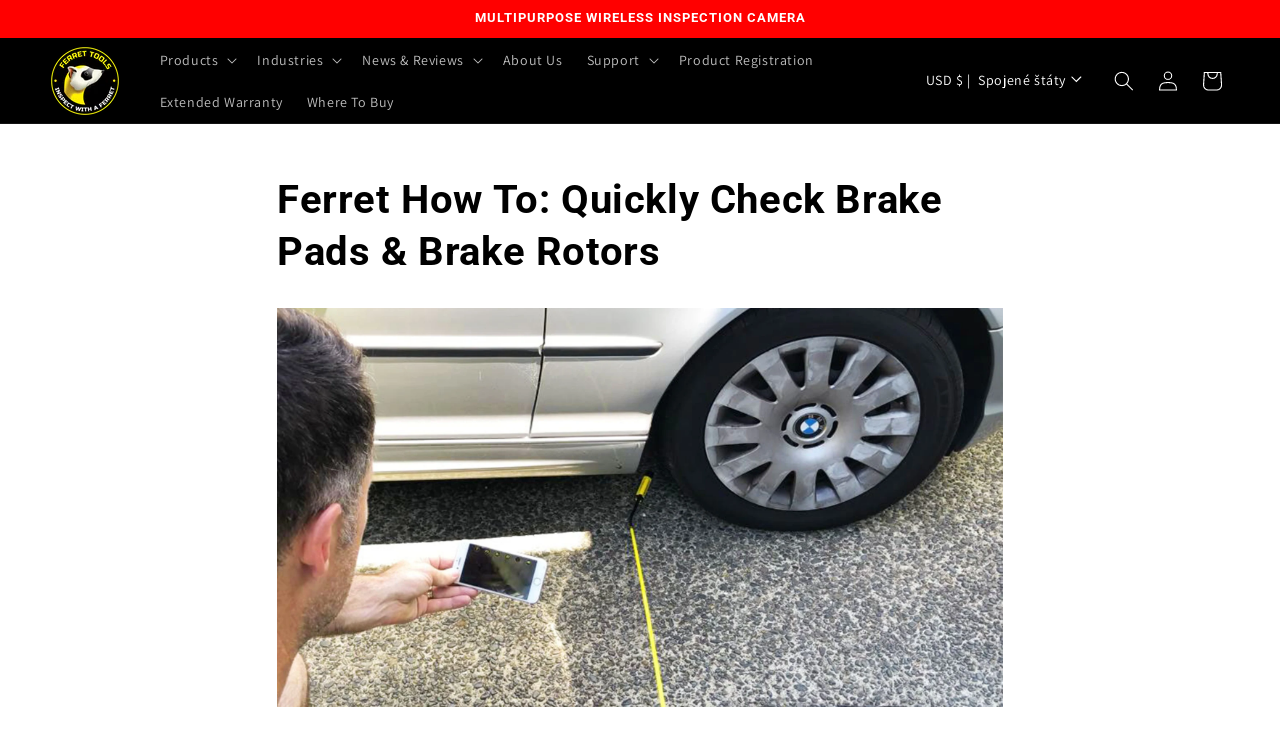

--- FILE ---
content_type: text/css
request_url: https://ferrettools.com/cdn/shop/t/22/assets/css-ferret-custom.css?v=155456035200361270341768774576
body_size: -372
content:
.desktop-localization-wrapper .disclosure__list-wrapper{padding:10px 2px 5px 15px}#HeaderCountryList{overflow-y:scroll;scrollbar-width:thin;scrollbar-color:rgb(255,242,0) #f1f1f1}#HeaderCountryList::-webkit-scrollbar{width:12px}#HeaderCountryList::-webkit-scrollbar-track{background-color:#f1f1f1}#HeaderCountryList::-webkit-scrollbar-thumb{background-color:#fff200;border-radius:6px;border:2px solid #f1f1f1}#HeaderCountryList::-webkit-scrollbar,#HeaderCountryList::-webkit-scrollbar-thumb,#HeaderCountryList::-webkit-scrollbar-track{visibility:visible}#HeaderCountryList::-webkit-scrollbar{-webkit-appearance:none;width:10px}#HeaderCountryList::-webkit-scrollbar-thumb{border-radius:5px;background-color:#00000080;-webkit-box-shadow:0 0 1px rgba(255,255,255,.5)}
/*# sourceMappingURL=/cdn/shop/t/22/assets/css-ferret-custom.css.map?v=155456035200361270341768774576 */
